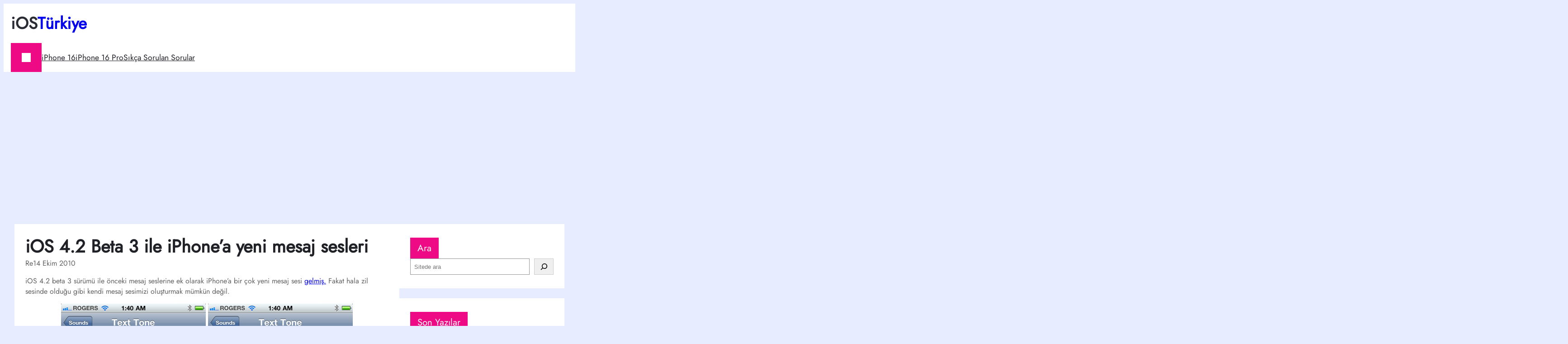

--- FILE ---
content_type: text/html; charset=utf-8
request_url: https://www.google.com/recaptcha/api2/aframe
body_size: 267
content:
<!DOCTYPE HTML><html><head><meta http-equiv="content-type" content="text/html; charset=UTF-8"></head><body><script nonce="TVIJf6Mp--k2P_zsJiqa2Q">/** Anti-fraud and anti-abuse applications only. See google.com/recaptcha */ try{var clients={'sodar':'https://pagead2.googlesyndication.com/pagead/sodar?'};window.addEventListener("message",function(a){try{if(a.source===window.parent){var b=JSON.parse(a.data);var c=clients[b['id']];if(c){var d=document.createElement('img');d.src=c+b['params']+'&rc='+(localStorage.getItem("rc::a")?sessionStorage.getItem("rc::b"):"");window.document.body.appendChild(d);sessionStorage.setItem("rc::e",parseInt(sessionStorage.getItem("rc::e")||0)+1);localStorage.setItem("rc::h",'1769428313298');}}}catch(b){}});window.parent.postMessage("_grecaptcha_ready", "*");}catch(b){}</script></body></html>

--- FILE ---
content_type: application/javascript; charset=utf-8
request_url: https://fundingchoicesmessages.google.com/f/AGSKWxXG7w3vKjNPfvJBRi576WcPwMHFItDZdRkX4exj-1yesxvOeAxp2QOaaPIOxvGPmD5-2z2ycPp6gFmZpanAIAUDxNgTXMF3KvLHJqtvSbI58ME54lnINWmb7PWmCAOpA8pPDIx2rA==?fccs=W251bGwsbnVsbCxudWxsLG51bGwsbnVsbCxudWxsLFsxNzY5NDI4Mjk2LDEyMTAwMDAwMF0sbnVsbCxudWxsLG51bGwsW251bGwsWzcsNiw5XSxudWxsLDIsbnVsbCwidHIiLG51bGwsbnVsbCxudWxsLG51bGwsbnVsbCwxXSwiaHR0cHM6Ly93d3cuaW9zLXRyLmNvbS8yMDEwLzEwLzE0L2lvcy00LTItYmV0YS0zLWlsZS1pcGhvbmVhLXllbmktbWVzYWotc2VzbGVyaS8iLG51bGwsW1s4LCJrNjFQQmptazZPMCJdLFs5LCJlbi1VUyJdLFsxOSwiMiJdLFsxNywiWzBdIl0sWzI0LCIiXSxbMjksImZhbHNlIl1dXQ
body_size: 246
content:
if (typeof __googlefc.fcKernelManager.run === 'function') {"use strict";this.default_ContributorServingResponseClientJs=this.default_ContributorServingResponseClientJs||{};(function(_){var window=this;
try{
var qp=function(a){this.A=_.t(a)};_.u(qp,_.J);var rp=function(a){this.A=_.t(a)};_.u(rp,_.J);rp.prototype.getWhitelistStatus=function(){return _.F(this,2)};var sp=function(a){this.A=_.t(a)};_.u(sp,_.J);var tp=_.ed(sp),up=function(a,b,c){this.B=a;this.j=_.A(b,qp,1);this.l=_.A(b,_.Pk,3);this.F=_.A(b,rp,4);a=this.B.location.hostname;this.D=_.Fg(this.j,2)&&_.O(this.j,2)!==""?_.O(this.j,2):a;a=new _.Qg(_.Qk(this.l));this.C=new _.dh(_.q.document,this.D,a);this.console=null;this.o=new _.mp(this.B,c,a)};
up.prototype.run=function(){if(_.O(this.j,3)){var a=this.C,b=_.O(this.j,3),c=_.fh(a),d=new _.Wg;b=_.hg(d,1,b);c=_.C(c,1,b);_.jh(a,c)}else _.gh(this.C,"FCNEC");_.op(this.o,_.A(this.l,_.De,1),this.l.getDefaultConsentRevocationText(),this.l.getDefaultConsentRevocationCloseText(),this.l.getDefaultConsentRevocationAttestationText(),this.D);_.pp(this.o,_.F(this.F,1),this.F.getWhitelistStatus());var e;a=(e=this.B.googlefc)==null?void 0:e.__executeManualDeployment;a!==void 0&&typeof a==="function"&&_.To(this.o.G,
"manualDeploymentApi")};var vp=function(){};vp.prototype.run=function(a,b,c){var d;return _.v(function(e){d=tp(b);(new up(a,d,c)).run();return e.return({})})};_.Tk(7,new vp);
}catch(e){_._DumpException(e)}
}).call(this,this.default_ContributorServingResponseClientJs);
// Google Inc.

//# sourceURL=/_/mss/boq-content-ads-contributor/_/js/k=boq-content-ads-contributor.ContributorServingResponseClientJs.en_US.k61PBjmk6O0.es5.O/d=1/exm=ad_blocking_detection_executable,kernel_loader,loader_js_executable,web_iab_tcf_v2_signal_executable/ed=1/rs=AJlcJMztj-kAdg6DB63MlSG3pP52LjSptg/m=cookie_refresh_executable
__googlefc.fcKernelManager.run('\x5b\x5b\x5b7,\x22\x5b\x5bnull,\\\x22ios-tr.com\\\x22,\\\x22AKsRol-6MV6sQNR0be4s-dDQMSou8pPu1-BMKZLMqxgE8wU-eUrjfBy5QIp_IAd7ZD4drIxils4ZpPptFdwhEbMUKtvU6Qm1X7T6bHdGdPsWtjyZhLD9dqTuO8eAma_1NdM9d2PPjtCGUrapqPwF2KGSopeTViRIog\\\\u003d\\\\u003d\\\x22\x5d,null,\x5b\x5bnull,null,null,\\\x22https:\/\/fundingchoicesmessages.google.com\/f\/AGSKWxX0kozRlX-BC31jfiOYGBM6Uo_ZnY4Ii0D_5FxjzwmGNnOPQG-M9NcVIkmPlU2PLEko_Yrpzi2SFUY7sET8lLzxhF8DxkmlgqbSoB85VRIZ6N2ZAb70UUBHnKie7A9iCfBRMd0YWQ\\\\u003d\\\\u003d\\\x22\x5d,null,null,\x5bnull,null,null,\\\x22https:\/\/fundingchoicesmessages.google.com\/el\/AGSKWxV9S6vf5udTmxpIIZ6vZZkZ4p8fkjHQ1jpzJclk2-OA9lPci9v-lnCm_5-oWKDlrj-d0aRQ3YsH1xCsq8XlXDh_wu5WNv-GEtXQq5zYyNeaO7rcW1cf081LcoolNlDlY4dFOZ8wjQ\\\\u003d\\\\u003d\\\x22\x5d,null,\x5bnull,\x5b7,6,9\x5d,null,2,null,\\\x22tr\\\x22,null,null,null,null,null,1\x5d,null,\\\x22Gizlilik ve çerez ayarları\\\x22,\\\x22Kapat\\\x22,null,null,null,\\\x22Google tarafından yönetilir. IAB TCF\x27ye uyar. CMP Kimliği: 300\\\x22\x5d,\x5b3,1\x5d\x5d\x22\x5d\x5d,\x5bnull,null,null,\x22https:\/\/fundingchoicesmessages.google.com\/f\/AGSKWxXElx3EF7Yqpy0J6_CqJyrgjgE6Pzh0L7Dh4Jq-ymXyPDfdpLf6pW9e-e2f2c2YEyA_0vRgIW1CuPNg60RhWPA16yd0ePP2Q9x8JIRZQYyVAI1JVdbf9X4iSz8yHTzAxEWtHECQww\\u003d\\u003d\x22\x5d\x5d');}

--- FILE ---
content_type: application/javascript; charset=utf-8
request_url: https://fundingchoicesmessages.google.com/f/AGSKWxXo4n-RdaQ26kYOYlDTOeYcpJJQD2en5aFZeBq7IF_GISvrbArECWSD7u3aa1JcdH3vwkcyh2FsAnAvZPFo_ZKdrCmV8UzA_6RjDPwOBTAXiRAYZ6uQixJGDhHWANBIwDEKcNCykdYQG3a4g7PXn-FmvpQoUqnaFBsgQM7IXPRXjCIf4cSj9C-jctqw/__text_ads./img.ads._ad_vertical./adcount./unibluead.
body_size: -1288
content:
window['c368eba9-10b6-4fd9-85ac-ce97225445b4'] = true;